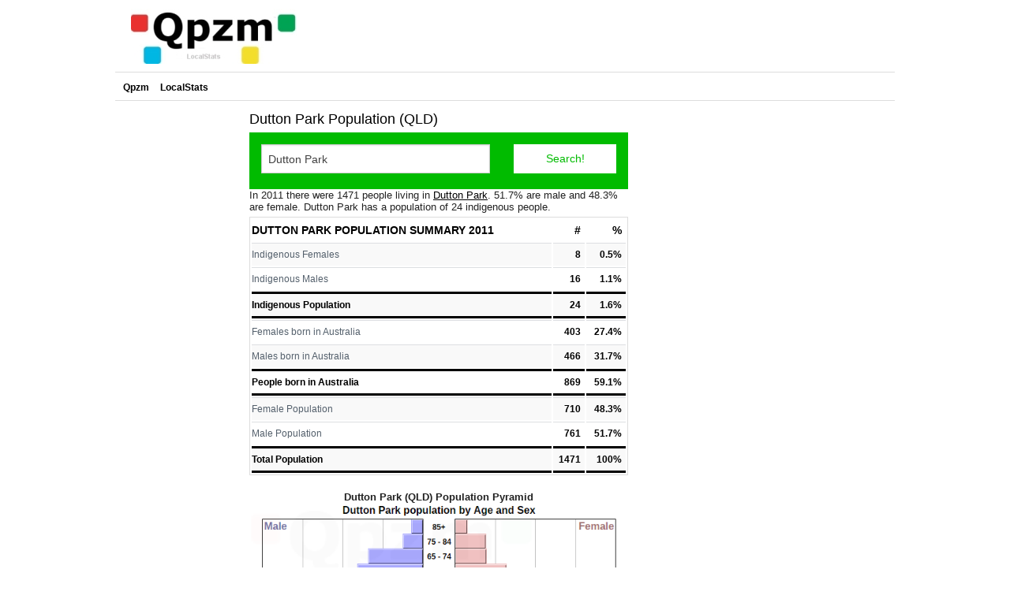

--- FILE ---
content_type: text/html; charset=ISO-8859-1
request_url: https://localstats.com.au/population/qld/brisbane/southern-suburbs/dutton-park
body_size: 3048
content:
	<!DOCTYPE html PUBLIC "-//W3C//DTD XHTML 1.0 Strict//EN" "http://www.w3.org/TR/xhtml1/DTD/xhtml1-strict.dtd">
	<html xmlns="http://www.w3.org/1999/xhtml">
	<head>
	<meta http-equiv="Content-Type" content="text/html; charset=iso-8859-1" />
	<title>Dutton Park Population (QLD)</title>
	<meta name="description" content="Get Dutton Park Population data, age range and population pyramid - Qpzm LocalStats" />
	<meta http-equiv="Content-type" content="text/html; charset=iso-8859-1" />
	<meta http-equiv="Content-Language" content="en-au" />
	<meta name="ROBOTS" content="ALL" />


        <link rel="stylesheet" href="//localstats.com.au/css/foundation.min.css">
	<link href="//localstats.com.au/css/main.css?3i343" rel="stylesheet" type="text/css" />
        <link rel="canonical" href="https://localstats.com.au/population/qld/brisbane/southern-suburbs/dutton-park" />
        <script src="//localstats.com.au/js2/vendor/custom.modernizr.js" ></script>
        <script src="//localstats.com.au/js2/vendor/jquery.js"></script>
	
                <link rel="stylesheet" href="https://postcodez.com.au/leaflet/leaflet.css" />
                <script src="https://postcodez.com.au/leaflet/leaflet.js" > </script>
        
	</head>
	<body>
	<script>
 		window.google_analytics_uacct = "UA-105284-13";
 	</script>


	<div id="w">
		<div id="head"><img src="//localstats.com.au/images/main.jpg" alt="LocalStats" class="logo" />
			<div class="totals">
				<div id="leaderboard_placeholder">
				</div>
 			</div>
		</div>

		<div id="nav">
			
			 
			<ul>
			<li><a href="http://www.qpzm.com.au">Qpzm</a></li>
                	<li><a href="//localstats.com.au">LocalStats</a></li>

			</ul>
    		</div>
<div id="content"><p><div><span style="float:right; display:inline; width:480px">
 <p><h1 style="display:inline;">Dutton Park Population (QLD)</h1>
 <div style="display:block; float:right"><g:plusone size="small" count="true"></g:plusone></div><p>
                   <form class="custom" action="//localstats.com.au/localstats.cgi" method=get style="background-color:#01bb00; padding:15px 0 0 0" >
                        <div class="row">
                           <div class="small-8 large-8 columns">
                              <input type="text" id="suburb_name" name="search_suburb" value="Dutton Park">
                           </div>
                           <div class="small-8 large-8 columns hide-for-small hide-for-medium-up">
                              <select id="search_state"  name='search_state'>
                                <option selected value=''>All States/Territories</option>
                                <option  value='vic'>Victoria</option>
                                <option  value='act'>ACT</option>
                                <option  value='nsw'>New South Wales</option>
                                <option  value='sa'>South Australia</option>
                                <option  value='qld'>Queensland</option>
                                <option  value='nt'>Northern Territory</option>
                                <option  value='wa'>Western Australia</option>
                              </select>
                           </div>
                           <div class="small-4 large-4 columns">
                              <input type="submit" class="button prefix" style="background-color:white; color:#01bb00; " value="Search!" />
                           </div>
                        </div>
                        <input type="hidden" name="type" value="search">
                     </form>
                In 2011 there were 1471 people living in <a href="https://localstats.com.au/demographics/qld/brisbane/southern-suburbs/dutton-park">Dutton Park</a>. 51.7% are male and 48.3% are female. Dutton Park has a population of 24 indigenous people.<p><table class="list" width=100%><tr class="header"><th class="leftx"><a href="https://localstats.com.au/population/qld/brisbane/southern-suburbs/dutton-park">Dutton Park Population</a> Summary 2011</th><th class="rightx">#</th><th class="rightx">%</th></tr><tr><td class="leftx">Indigenous Females</td><td class="rightx">8</td><td class="rightx">0.5%</td></tr><tr><td class="leftx">Indigenous Males</td><td class="rightx">16</td><td class="rightx">1.1%</td></tr><tr><td class="leftx total">Indigenous Population</td><td class="rightx total">24</td><td class="rightx total">1.6%</td></tr><tr><td class="leftx">Females born in Australia</td><td class="rightx">403</td><td class="rightx">27.4%</td></tr><tr><td class="leftx">Males born in Australia</td><td class="rightx">466</td><td class="rightx">31.7%</td></tr><tr><td class="leftx total">People born in Australia</td><td class="rightx total">869</td><td class="rightx total">59.1%</td></tr><tr><td class="leftx">Female Population</td><td class="rightx">710</td><td class="rightx">48.3%</td></tr><tr><td class="leftx">Male Population</td><td class="rightx">761</td><td class="rightx">51.7%</td></tr><tr><td class="leftx total">Total Population</td><td class="rightx total">1471</td><td class="rightx total">100%</td></tr></table><p><center><b>Dutton Park (QLD) Population Pyramid</b></center><img src="//localstats.com.au/tmpcharts/cd__18.117.140.128400648167441769663567_0.png" border='0' height=320 width=590><p><table class="list" width=100%><tr class="header"><th class="leftx"><a href="https://localstats.com.au/population/qld/brisbane/southern-suburbs/dutton-park">Dutton Park Population by Age Range</a> 2011</th><th class="rightx"># Males</th><th class="rightx">% Males</th><th class="rightx"># Females</th><th class="rightx">% Females</th><th class="rightx"># Total</th><th class="rightx">% Total</th></tr><tr><td class="leftx">0 - 4</td><td class="rightx">35</td><td class="rightx">2.4%</td><td class="rightx">28</td><td class="rightx">1.9%</td><td class="rightx">63</td><td class="rightx">4.3%</td></tr><tr><td class="leftx">5 - 14</td><td class="rightx">60</td><td class="rightx">4.1%</td><td class="rightx">80</td><td class="rightx">5.4%</td><td class="rightx">140</td><td class="rightx">9.5%</td></tr><tr><td class="leftx">15 - 19</td><td class="rightx">49</td><td class="rightx">3.3%</td><td class="rightx">49</td><td class="rightx">3.3%</td><td class="rightx">98</td><td class="rightx">6.7%</td></tr><tr><td class="leftx">20 - 24</td><td class="rightx">82</td><td class="rightx">5.6%</td><td class="rightx">82</td><td class="rightx">5.6%</td><td class="rightx">164</td><td class="rightx">11.1%</td></tr><tr><td class="leftx">25 - 34</td><td class="rightx">147</td><td class="rightx">10.0%</td><td class="rightx">126</td><td class="rightx">8.6%</td><td class="rightx">273</td><td class="rightx">18.6%</td></tr><tr><td class="leftx">35 - 44</td><td class="rightx">108</td><td class="rightx">7.3%</td><td class="rightx">101</td><td class="rightx">6.9%</td><td class="rightx">209</td><td class="rightx">14.2%</td></tr><tr><td class="leftx">45 - 54</td><td class="rightx">91</td><td class="rightx">6.2%</td><td class="rightx">88</td><td class="rightx">6.0%</td><td class="rightx">179</td><td class="rightx">12.2%</td></tr><tr><td class="leftx">55 - 64</td><td class="rightx">82</td><td class="rightx">5.6%</td><td class="rightx">64</td><td class="rightx">4.4%</td><td class="rightx">146</td><td class="rightx">9.9%</td></tr><tr><td class="leftx">65 - 74</td><td class="rightx">68</td><td class="rightx">4.6%</td><td class="rightx">39</td><td class="rightx">2.7%</td><td class="rightx">107</td><td class="rightx">7.3%</td></tr><tr><td class="leftx">75 - 84</td><td class="rightx">25</td><td class="rightx">1.7%</td><td class="rightx">38</td><td class="rightx">2.6%</td><td class="rightx">63</td><td class="rightx">4.3%</td></tr><tr><td class="leftx">85+</td><td class="rightx">14</td><td class="rightx">1.0%</td><td class="rightx">15</td><td class="rightx">1.0%</td><td class="rightx">29</td><td class="rightx">2.0%</td></tr></table></span></div>
<div style="float:left; width:170px; margin-left 20px; margin-top 20px; margin-bottom:170px;">

<script src="/js/ScrollToFixed-master/jquery-scrolltofixed.js" ></script>
<div id="zxzx" style="height:620px; margin-bottom:20px;">
<script async src="//pagead2.googlesyndication.com/pagead/js/adsbygoogle.js"></script>
<ins class="adsbygoogle"
     style="display:inline-block;width:160px;height:600px"
     data-ad-client="ca-pub-5956934570453269"
     data-ad-slot="6224729943"></ins>
<script>
     (adsbygoogle = window.adsbygoogle || []).push({});
</script>
</div>
<script>
$(document).ready(function() {
  $('#zxzx').scrollToFixed({});
});
</script>

</div>

</div>
  <div id="right">
    <div class="advert">


<script async src="//pagead2.googlesyndication.com/pagead/js/adsbygoogle.js"></script>
<!-- Localstats 300x1050 -->
<ins class="adsbygoogle"
     style="display:inline-block;width:300px;height:1050px;"
     data-ad-client="ca-pub-5956934570453269"
     data-ad-slot="1742225437"></ins>
<script>
(adsbygoogle = window.adsbygoogle || []).push({});
</script>



    </div>

    <ul class="links"><li class="head">Qpzm Network</li>
	<li><a href="http://localstats.co.uk">UK Localstats<br />
 <span>Research UK Demographics</span></a></li>

</ul>

  </div>


  <div id="footer">Qpzm LocalStats Australia 2026 &trade; &copy; *Based on ABS data - <a href="http://www.qpzm.com.au/privacy">Privacy Policy</a> - <a href="http://www.qpzm.com.au/terms">Terms of Use</a>
                
    <div></div>
    </div>

</div>

<div id="leaderboard_ad">
<script async src="//pagead2.googlesyndication.com/pagead/js/adsbygoogle.js"></script>
<ins class="adsbygoogle"
     style="display:inline-block;width:728px;height:90px"
     data-ad-client="ca-pub-5956934570453269"
     data-ad-slot="2147549035"></ins>
<script>
     (adsbygoogle = window.adsbygoogle || []).push({});
</script>
</div>

<!--
-->
<script type="text/javascript">
var offsets = document.getElementById('leaderboard_placeholder').getBoundingClientRect();
var left = offsets.left;
var elementStyle = document.getElementById("leaderboard_ad");
elementStyle.style.position = "absolute";
elementStyle.style.top = "1px";
elementStyle.style.left = left-728 + "px";
</script>


<script type="text/javascript">
var sc_project=6259065; 
var sc_invisible=1; 
var sc_security="8a200172"; 
var sc_remove_link=1; 
var scJsHost = (("https:" == document.location.protocol) ?  "https://secure." : "http://www.");
</script>

<script async type='text/javascript' src='https://secure.statcounter.com/counter/counter.js'></script>
<noscript><img class="statcounter" src="http://c.statcounter.com/6259065/0/8a200172/1/"></noscript>

<script type="text/javascript">

  var _gaq = _gaq || [];
  _gaq.push(['_setAccount', 'UA-105284-13']);
  _gaq.push(['_trackPageview']);

  (function() {
    var ga = document.createElement('script'); ga.type = 'text/javascript'; ga.async = true;
    ga.src = ('https:' == document.location.protocol ? 'https://' : 'http://') + 'stats.g.doubleclick.net/dc.js';
    var s = document.getElementsByTagName('script')[0]; s.parentNode.insertBefore(ga, s);
  })();

</script>



</body>
</html>



--- FILE ---
content_type: text/html; charset=utf-8
request_url: https://www.google.com/recaptcha/api2/aframe
body_size: 271
content:
<!DOCTYPE HTML><html><head><meta http-equiv="content-type" content="text/html; charset=UTF-8"></head><body><script nonce="T-WQX8B7k97xlJ4_yUZI0Q">/** Anti-fraud and anti-abuse applications only. See google.com/recaptcha */ try{var clients={'sodar':'https://pagead2.googlesyndication.com/pagead/sodar?'};window.addEventListener("message",function(a){try{if(a.source===window.parent){var b=JSON.parse(a.data);var c=clients[b['id']];if(c){var d=document.createElement('img');d.src=c+b['params']+'&rc='+(localStorage.getItem("rc::a")?sessionStorage.getItem("rc::b"):"");window.document.body.appendChild(d);sessionStorage.setItem("rc::e",parseInt(sessionStorage.getItem("rc::e")||0)+1);localStorage.setItem("rc::h",'1769663570237');}}}catch(b){}});window.parent.postMessage("_grecaptcha_ready", "*");}catch(b){}</script></body></html>